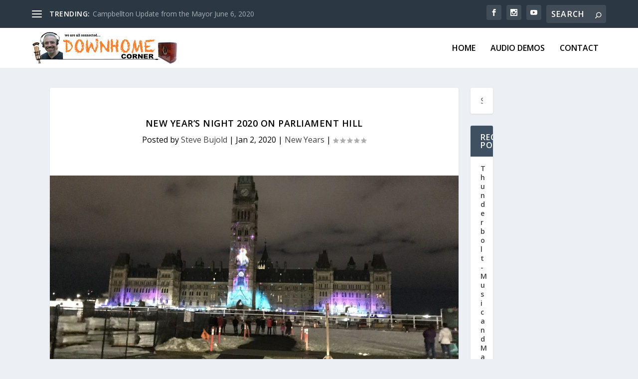

--- FILE ---
content_type: text/javascript
request_url: https://downhomecorner.com/wp-content/uploads/wtfdivi/wp_footer.js?ver=1751208522
body_size: 89
content:
jQuery('#footer-info').html("Copyright \u00a9 2019-<span class=\"divibooster_year\"><\/span><script>jQuery(function($){$(\".divibooster_year\").text(new Date().getFullYear());});<\/script> Downhome Corner. Website Solutions by <a href=\"https:\/\/paradime.ca\" target=\"_blank\">Paradime.<\/a>");jQuery(function($){});